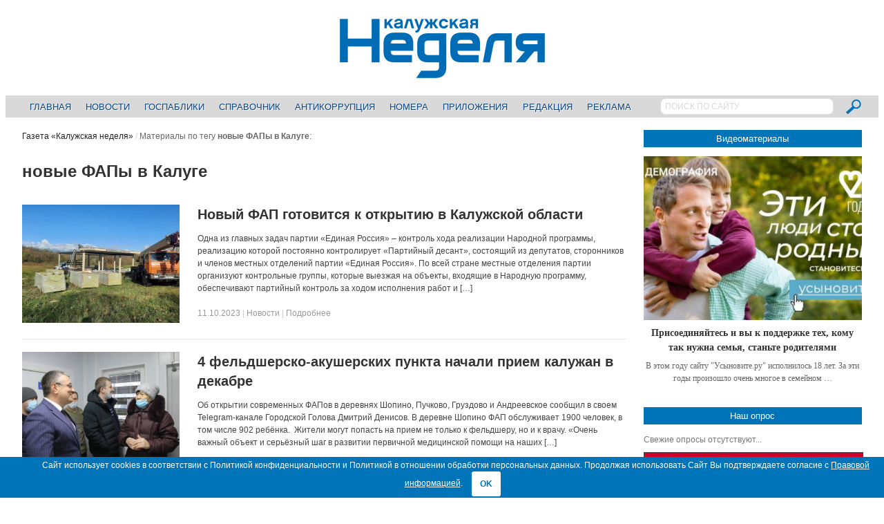

--- FILE ---
content_type: application/javascript
request_url: https://nedelya40.ru/wp-content/themes/newsplus/js/custom.js?ver=6.6.4
body_size: 2036
content:
/*
 * custom.js
 * Custom JS code required by the theme.
 */
jQuery(function ($) {

    'use strict';

    // Remove no-js class on page load
    $('html').removeClass('no-js').addClass('js-enabled');


    // Image preloader
    var target = $('.slide, .entry-thumb a, .minifolio li a, .post-thumb'),
        images = target.find('img'),
        counter = 0,
        i = 0,
        loaded = [],
        nextDelay = 0,
        timer;
    images.each(function () {
        if ($(this).parent().length === 0) {
            $(this).wrap('<span class="preload" />');
        } else {
            $(this).parent().addClass('preload');
        }
        i += 1;
        loaded[i] = false;
    });

    function removeclass(selector) {
        return function () {
            selector.parent().removeClass('preload');
        };
    }

    images = $.makeArray(images);

    timer = setInterval(function () {
        if (counter >= loaded.length) {
            clearInterval(timer);
            return;
        }
        for (i = 0; i < images.length; i += 1) {
            if (images[i].complete) {
                if (loaded[i] === false) {
                    loaded[i] = true;
                    counter += 1;
                    nextDelay = nextDelay + 100;
                }
                $(images[i]).css('visibility', 'visible').delay(nextDelay).animate({
                    opacity: 1
                }, 300, removeclass($(images[i])));
            } else {
                $(images[i]).css({
                    'visibility': 'hidden',
                    opacity: 0
                });
            }
        }
    }, 100);
});


// document.ready call
jQuery(document).ready(function ($) {

    'use strict';

    var top_offset;

    // Responsive navigation drop-down
    if (!(ss_custom === 'undefined') && ss_custom.enable_responsive_menu) {
        $('<div />').attr('class', 'menu-drop').appendTo('#responsive-menu');

        if ($('#main-nav').html()) {
            $('ul.nav-menu').clone().removeClass('nav-menu').appendTo('.menu-drop');
        }

        if ($('#optional-nav').html()) {
            $('ul.sec-menu').clone().removeClass('sec-menu').appendTo('.menu-drop').addClass('optional-menu');
        }

        // Clone responsive menu
        if (ss_custom.main_bar_sticky) {
            if ($('#responsive-menu').html()) {
                $('#responsive-menu').clone().appendTo('body').addClass('resp-sticky').attr('id', 'responsive-menu-2');
            }
            $('#responsive-menu-2').find('#menu-button-1').attr('id', 'menu-button-2');
        }

        $('.menu-button').click(function () {
            $('.menu-drop').slideToggle(300);
            $('.menu-button').toggleClass('activetoggle');
            return false;
        });
    }

    // Clone menu bars
    if (!(ss_custom === 'undefined') && ss_custom.top_bar_sticky) {
        if ($('#utility-top').html()) {
            $('#utility-top').clone().appendTo('body').addClass('sec-sticky').attr('id', 'utility-top-2');
        }
    }

    if (!(ss_custom === 'undefined') && ss_custom.main_bar_sticky) {
        if ($('#main-nav').html()) {
            $('#main-nav').clone().appendTo('body').addClass('main-sticky').attr('id', 'main-nav-2');
            top_offset = $('#utility-top').outerHeight();
        }
    }

    if (!(ss_custom === 'undefined') && ss_custom.top_bar_sticky && ss_custom.main_bar_sticky) {
        $('#main-nav-2, #responsive-menu-2').css({
            top: top_offset
        });
    }

    // Calculate max height for sticky menu and set scroll bars
    function setScrollBars() {
        if (!(ss_custom === 'undefined') && ss_custom.enable_responsive_menu && ss_custom.main_bar_sticky) {
            var win_height = $(window).height(),
                button_height = $('.menu-button').outerHeight(),
                top_menu_height = 0,
                max_height;

            if (!(ss_custom === 'undefined') && ss_custom.top_bar_sticky) {
                top_menu_height = $('.sec-sticky').outerHeight();
            }
            max_height = win_height - button_height - top_menu_height;
            $('#responsive-menu-2').find('.menu-drop').css({
                maxHeight: max_height
            });
        }
    }

    setScrollBars();

    $(window).resize(function () {
        setScrollBars();
    });

    // Navbar Animation
    function animateNav() {
        var win_scroll = $(window).scrollTop(),
            sec_menu = $('#utility-top-2'),
            main_menu = $('#main-nav-2'),
            resp_menu = $('#responsive-menu-2');

        if (win_scroll > 100) {
            sec_menu.fadeIn();
        } else {
            sec_menu.fadeOut();
        }

        if (win_scroll > 300) {
            main_menu.fadeIn();
            resp_menu.fadeIn();
        } else {
            main_menu.fadeOut();
            resp_menu.fadeOut();
        }

    }

    animateNav();

    $(window).scroll(function () {
        animateNav();
    });

    // Navigation drop down effect
    $('.primary-nav ul.sub-menu, .secondary-nav ul.sub-menu').css({
        display: "none"
    });

    function showMenu() {
        $(this).find('ul:first').css({
            visibility: "visible",
            display: "none"
        }).slideDown(300);
    }

    function hideMenu() {
        $(this).find('ul:first').css({
            visibility: "visible",
            display: "none"
        });
    }

    $('.primary-nav li, .secondary-nav li').hoverIntent({
        over: showMenu,
        timeout: 10,
        out: hideMenu
    });


    // Scroll to top button
    $('.scroll-to-top').hide();
    $(window).scroll(function () {
        if ($(this).scrollTop() > 100) {
            $('.scroll-to-top').fadeIn(300);
        } else {
            $('.scroll-to-top').fadeOut(300);
        }
    });

    $('.scroll-to-top a').click(function () {
        $('html, body').animate({
            scrollTop: 0
        }, 500);
        return false;
    });


    // PrettyPhoto Init
    $('a[data-rel]').each(function () {
        $(this).attr('rel', $(this).data('rel'));
    });

    if ($.fn.prettyPhoto) {
        $("a[rel^='prettyPhoto[group1]'], a[rel^='prettyPhoto[group2]'], a[rel^='prettyPhoto[inline]'], a[rel^='prettyPhoto']").prettyPhoto();
    }

	$('.calendar-archives').archivesCW();
});